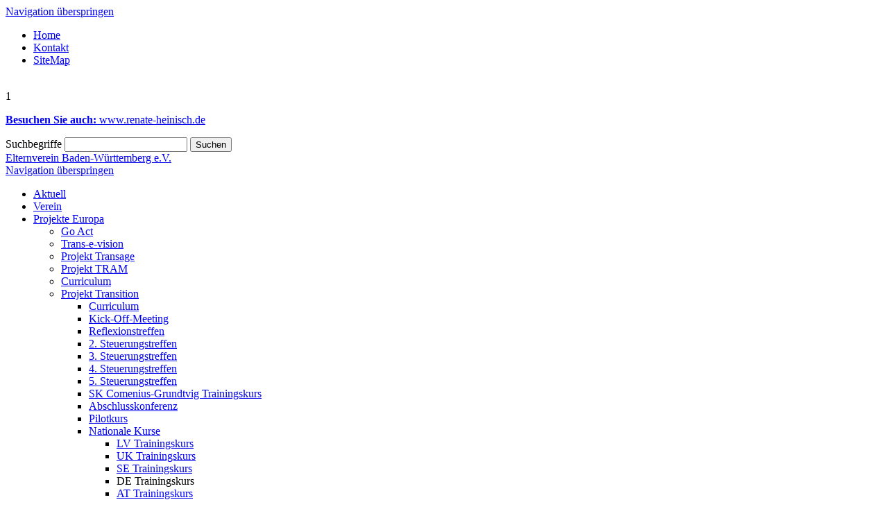

--- FILE ---
content_type: text/html; charset=utf-8
request_url: https://www.elternvereinbw.de/de/de-trainingskurs.html
body_size: 3828
content:
<!DOCTYPE html PUBLIC "-//W3C//DTD XHTML 1.0 Strict//EN" "http://www.w3.org/TR/xhtml1/DTD/xhtml1-strict.dtd">
<html xmlns="http://www.w3.org/1999/xhtml" xml:lang="de" lang="de">
	<head>
		<meta http-equiv="Content-Type" content="text/html; charset=utf-8" />
		<title>DE Trainingskurs - Elternverein Baden-Württemberg e.V.</title>
		<base href="https://www.elternvereinbw.de/" />
		<meta name="robots" content="index,follow" />
		<meta name="description" content="" />
		<meta name="keywords" content="" />
		<meta http-equiv="Content-Style-Type" content="text/css" />
		<meta http-equiv="Content-Script-Type" content="text/javascript" />
				<link type="text/css" rel="stylesheet" href="system/scripts/stylesheet-f0ae28de.css" />
				<script type="text/javascript" src="system/scripts/javascript-cd3cf5d2.js"></script>

<link rel="next" href="de/de-trainingskurs.html?page=2" />
<link rel="icon" type="image/vnd.microsoft.icon" href="files/evbw/img/cd/favico.png" />
<link rel="shortcut icon" type="image/vnd.microsoft.icon" href="files/evbw/img/cd/favico.png" />
	</head>
	<body id="top" class="mac chrome ch131">
	<div id="wrapper">
				<div id="header">
			
<!-- indexer::stop -->
<div class="mod_customnav block">

<a href="de/de-trainingskurs.html#skipNavigation9" class="invisible">Navigation überspringen</a>

<ul class="level_1">
<li class="home first"><a href="de/home.html" title="Home" class="home first">Home</a></li>
<li class="kontakt"><a href="de/kontakt.html" title="Kontakt" class="kontakt">Kontakt</a></li>
<li class="sitemap last"><a href="de/sitemap.html" title="SiteMap" class="sitemap last">SiteMap</a></li>
</ul>

<a id="skipNavigation9" class="invisible">&nbsp;</a>

</div>
<!-- indexer::continue -->
<!-- indexer::stop -->
<div class="mod_cataloglist block">
<span class="total">1</span>


<div class="layout_simple">
<a href="http://www.renate-heinisch.de" title="Besuchen Sie auch: www.renate-heinisch.de" target="_blank"><p><strong>Besuchen Sie auch: </strong>www.renate-heinisch.de</p></a>
</div>

</div>
<!-- indexer::continue -->

<!-- indexer::stop -->
<div class="mod_search block">

<form action="de/suche.html" method="get">
<div class="formbody">
<label for="ctrl_keywords_11" class="invisible">Suchbegriffe</label>
<input type="text" name="keywords" id="ctrl_keywords_11" class="text" value="" />
<input type="submit" id="ctrl_submit_11" class="submit" value="Suchen" />
</div>
</form>

</div>
<!-- indexer::continue -->
 
		</div>
				<div id="container">
						<div id="left">
				
<div class="evbw-logo"><a href="/" title="Home">Elternverein Baden-Württemberg e.V.</a></div>
<!-- indexer::stop -->
<div class="mod_navigation block">

<a href="de/de-trainingskurs.html#skipNavigation1" class="invisible">Navigation überspringen</a>

<ul class="level_1">
<li class="first"><a href="de/aktuell.html" title="Aktuell" class="first">Aktuell</a></li>
<li><a href="de/verein.html" title="Verein">Verein</a></li>
<li class="submenu trail"><a href="de/projekte-europa.html" title="Projekte Europa" class="submenu trail">Projekte Europa</a>
<ul class="level_2">
<li class="first"><a href="de/go-act.html" title="Go Act" class="first">Go Act</a></li>
<li><a href="de/trans-e-vision.html" title="Trans-e-vision">Trans-e-vision</a></li>
<li><a href="de/projekt-transage.html" title="Projekt Transage">Projekt Transage</a></li>
<li><a href="de/projekt-tram.html" title="Projekt TRAM">Projekt TRAM</a></li>
<li><a href="de/curriculum-187.html" title="Curriculum">Curriculum</a></li>
<li class="submenu trail"><a href="de/projekt-transition.html" title="Projekt Transition" class="submenu trail">Projekt Transition</a>
<ul class="level_3">
<li class="first"><a href="de/curriculum.html" title="Curriculum" class="first">Curriculum</a></li>
<li><a href="de/kick-off-meeting.html" title="Kick-Off-Meeting">Kick-Off-Meeting</a></li>
<li><a href="de/reflexionstreffen.html" title="Reflexionstreffen">Reflexionstreffen</a></li>
<li><a href="de/id-2-steuerungstreffen.html" title="2. Steuerungstreffen">2. Steuerungstreffen</a></li>
<li><a href="de/id-3-steuerungstreffen.html" title="3. Steuerungstreffen">3. Steuerungstreffen</a></li>
<li><a href="de/id-4-steuerungstreffen.html" title="4. Steuerungstreffen">4. Steuerungstreffen</a></li>
<li><a href="de/id-5-steuerungstreffen.html" title="5. Steuerungstreffen">5. Steuerungstreffen</a></li>
<li><a href="de/sk-comenius-grundtvig-trainingskurs.html" title="SK Comenius-Grundtvig Trainingskurs">SK Comenius-Grundtvig Trainingskurs</a></li>
<li><a href="de/abschlusskonferenz.html" title="Abschlusskonferenz">Abschlusskonferenz</a></li>
<li><a href="de/pilotkurs.html" title="Pilotkurs">Pilotkurs</a></li>
<li class="submenu trail"><a href="de/nationale-kurse.html" title="Nationale Kurse" class="submenu trail">Nationale Kurse</a>
<ul class="level_4">
<li class="sibling first"><a href="de/lv-trainingskurs.html" title="LV Trainingskurs" class="sibling first">LV Trainingskurs</a></li>
<li class="sibling"><a href="de/uk-trainingskurs.html" title="UK Trainingskurs" class="sibling">UK Trainingskurs</a></li>
<li class="sibling"><a href="de/se-trainingskurs.html" title="SE Trainingskurs" class="sibling">SE Trainingskurs</a></li>
<li class="active"><span class="active">DE Trainingskurs</span></li>
<li class="sibling last"><a href="de/at-trainingskurs.html" title="AT Trainingskurs" class="sibling last">AT Trainingskurs</a></li>
</ul>
</li>
<li><a href="de/termine.html" title="Termine">Termine</a></li>
<li class="last"><a href="de/oeffentlichkeitsarbeit.html" title="Öffentlichkeitsarbeit" class="last">Öffentlichkeitsarbeit</a></li>
</ul>
</li>
<li><a href="de/parleunet.html" title="ParlEUNet">ParlEUNet</a></li>
<li><a href="de/projekt-connect.html" title="Projekt Connect">Projekt Connect</a></li>
<li><a href="de/projekt-lernpartnerschaft.html" title="Projekt Lernpartnerschaft">Projekt Lernpartnerschaft</a></li>
<li class="last"><a href="de/projekt-eule.html" title="Projekt Eule" class="last">Projekt Eule</a></li>
</ul>
</li>
<li><a href="de/projekte-deutschland.html" title="Projekte Deutschland">Projekte Deutschland</a></li>
<li><a href="de/berichte.html" title="Berichte">Berichte</a></li>
<li><a href="de/links.html" title="Links">Links</a></li>
<li><a href="de/gaestebuch.html" title="Gästebuch">Gästebuch</a></li>
<li class="kontakt"><a href="de/kontakt.html" title="Kontakt" class="kontakt">Kontakt</a></li>
<li><a href="de/impressum.html" title="Impressum">Impressum</a></li>
<li class="last"><a href="de/datenschutz.html" title="Datenschutzerklärung" class="last">Datenschutzerklärung</a></li>
</ul>

<a id="skipNavigation1" class="invisible">&nbsp;</a>

</div>
<!-- indexer::continue -->
<!-- indexer::stop -->
<div class="mod_cataloglist spruch-des-monats block">

<h1>Spruch des Monats</h1>
<span class="total">2</span>


<div class="layout_full">


<div class="spruch"><p><span>Aus kleinem Anfang entspringen alle Dinge.</span></p></div>
<p class="author">Cicero</p>

</div>

<!-- indexer::stop -->
<div class="pagination block">

<p>Seite 1 von 2</p>
<ul>
  <li><span class="current">1</span></li>
  <li><a href="de/de-trainingskurs.html?page=2" class="link" title="Gehe zu Seite 2">2</a></li> 
  <li class="next"><a href="de/de-trainingskurs.html?page=2" class="next" title="Gehe zu Seite 2">Vorwärts</a></li>
</ul>

</div>
<!-- indexer::continue -->

</div>
<!-- indexer::continue -->

<div class="kinderlied-des-monats">
  <h1>Kinderlied des Monats</h1>
  <ul>
    <li><a href="http://www.singen-mit-kindern.de" title="www.singen-mit-kindern.de" target="_blank">www.singen-mit-kindern.de</a></li>
  </ul>
</div> 
			</div>
						<div id="content">
				<div id="teaser">
				<!-- indexer::stop -->
<div class="mod_cataloglist block">
<span class="total">1</span>


<img src="files/evbw/img/teaser/grandparents-with-kid.jpg" title="Titelbild - &copy; " />

</div>
<!-- indexer::continue -->
 
				</div>			
								<div id="right">
					
<!-- indexer::stop -->
<div class="mod_newslist block">

<h1>Aktuell</h1>

<div class="layout_latest block first even">
<p class="info">19.10.2017 08:38  </p>
<h2><a href="de/aktuell.html" title="Den Artikel lesen: Umfrage: Medienbewertung durch Eltern">Umfrage: Medienbewertung durch Eltern</a></h2>
<div class="teaser">
 
</div>
<p class="more"><a href="de/aktuell.html" title="Den Artikel lesen: Umfrage: Medienbewertung durch Eltern">Weiterlesen … <span class="invisible">Umfrage: Medienbewertung durch Eltern</span></a></p>
</div>

<div class="layout_latest block odd">
<p class="info">08.06.2016 11:55  </p>
<h2><a href="de/go-act.html" title="Den Artikel lesen: „GoAct“ – ein europäisches Projekt">„GoAct“ – ein europäisches Projekt</a></h2>
<div class="teaser">
 
</div>
<p class="more"><a href="de/go-act.html" title="Den Artikel lesen: „GoAct“ – ein europäisches Projekt">Weiterlesen … <span class="invisible">„GoAct“ – ein europäisches Projekt</span></a></p>
</div>

<div class="layout_latest block last even">
<p class="info">19.05.2016 15:12  </p>
<h2><a href="de/aktuell.html" title="Den Artikel lesen: Schule – Quo Vadis? Der Titel ist Programm! Wohin geht die Schule in Deutschland?">Schule – Quo Vadis? Der Titel ist Programm! Wohin geht die Schule in Deutschland?</a></h2>
<div class="teaser">
 
</div>
<p class="more"><a href="de/aktuell.html" title="Den Artikel lesen: Schule – Quo Vadis? Der Titel ist Programm! Wohin geht die Schule in Deutschland?">Weiterlesen … <span class="invisible">Schule – Quo Vadis? Der Titel ist Programm! Wohin geht die Schule in Deutschland?</span></a></p>
</div>

</div>
<!-- indexer::continue -->

<!-- indexer::stop -->
<div class="mod_newslist partner block">

<h1>Partner</h1>

<div class="layout_latest block first even">
<p class="info">19.10.2017 08:38  </p>
<h2><a href="de/aktuell.html" title="Den Artikel lesen: Umfrage: Medienbewertung durch Eltern">Umfrage: Medienbewertung durch Eltern</a></h2>
<div class="teaser">
 
</div>
<p class="more"><a href="de/aktuell.html" title="Den Artikel lesen: Umfrage: Medienbewertung durch Eltern">Weiterlesen … <span class="invisible">Umfrage: Medienbewertung durch Eltern</span></a></p>
</div>

<div class="layout_latest block odd">
<p class="info">08.06.2016 11:55  </p>
<h2><a href="de/go-act.html" title="Den Artikel lesen: „GoAct“ – ein europäisches Projekt">„GoAct“ – ein europäisches Projekt</a></h2>
<div class="teaser">
 
</div>
<p class="more"><a href="de/go-act.html" title="Den Artikel lesen: „GoAct“ – ein europäisches Projekt">Weiterlesen … <span class="invisible">„GoAct“ – ein europäisches Projekt</span></a></p>
</div>

<div class="layout_latest block last even">
<p class="info">19.05.2016 15:12  </p>
<h2><a href="de/aktuell.html" title="Den Artikel lesen: Schule – Quo Vadis? Der Titel ist Programm! Wohin geht die Schule in Deutschland?">Schule – Quo Vadis? Der Titel ist Programm! Wohin geht die Schule in Deutschland?</a></h2>
<div class="teaser">
 
</div>
<p class="more"><a href="de/aktuell.html" title="Den Artikel lesen: Schule – Quo Vadis? Der Titel ist Programm! Wohin geht die Schule in Deutschland?">Weiterlesen … <span class="invisible">Schule – Quo Vadis? Der Titel ist Programm! Wohin geht die Schule in Deutschland?</span></a></p>
</div>

</div>
<!-- indexer::continue -->
 
				</div>
								<div id="main">
					
<div class="mod_article block" id="de-trainingskurs">

<h1 class="ce_headline">DE Trainingskurs</h1>

<div class="ce_downloadarchiv block">

	<div class="downloadarchivList block">

					<div class="downloadarchivItem block first odd last">
							<img src="system/themes/default/images/iconPDF.gif" width="18" height="18" alt="Nationaler Trainingskurs in Deutschland" class="mime_icon" /> <a href="de/de-trainingskurs.html?file=files/evbw/downloads/1234864109-Nationaler%20Trainingskurs%20Deutschland.pdf" title="Nationaler Trainingskurs in Deutschland">Nationaler Trainingskurs in Deutschland</a> 13.04.2019 | 930,7 KiB							</div>
			</div>
	
	</div>

</div>
 
					<div id="clear"></div>
				</div>
			</div>
		</div>
				<div id="footer">
			
<div class="bottom">
    <div class="bottom-left">&nbsp;</div>
  <div class="bottom-center">&nbsp;</div>
  <div class="bottom-right">
      <ul>
        <li><a href="#top" title="nach oben" class="totop">nach oben</a></li>
        <li><a href="javascript:window.print()" title="drucken" class="print">drucken</a></li>
    </ul>
  </div>
</div>
<div class="footer">
  <p>Copyright 2026 Elternverein Baden-Württemberg e.V.</p>
  
<!-- indexer::stop -->
<div class="mod_customnav block">

<a href="de/de-trainingskurs.html#skipNavigation30" class="invisible">Navigation überspringen</a>

<ul class="level_1">
<li class="kontakt first"><a href="de/kontakt.html" title="Kontakt" class="kontakt first">Kontakt</a></li>
<li><a href="de/impressum.html" title="Impressum">Impressum</a></li>
<li class="last"><a href="de/datenschutz.html" title="Datenschutzerklärung" class="last">Datenschutzerklärung</a></li>
</ul>

<a id="skipNavigation30" class="invisible">&nbsp;</a>

</div>
<!-- indexer::continue -->

</div> 
		</div>
			</div>
	
<script type="text/javascript">
/* <![CDATA[ */
(function($) {
  window.addEvent('domready', function() {
    new Accordion($$('div.toggler'), $$('div.accordion'), {
      opacity: false,
      alwaysHide: true,
      onActive: function(tog, el) {
        el.setProperty('aria-hidden', 'false');
        tog.addClass('active');
        tog.getNext('div').fade('in');
        tog.setProperty('aria-expanded', 'true');
        return false;
      },
      onBackground: function(tog, el) {
        el.setProperty('aria-hidden', 'true');
        tog.removeClass('active');
        tog.getNext('div').fade('out');
        tog.setProperty('aria-expanded', 'false');
        return false;
      }
    });
    $$('div.toggler').each(function(el) {
      el.setProperty('role', 'tab');
      el.setProperty('tabindex', 0);
      el.addEvents({
        'keypress': function(event) {
          if (event.code == 13) {
            this.fireEvent('click');
          }
        },
        'focus': function() {
          this.addClass('hover');
        },
        'blur': function() {
          this.removeClass('hover');
        },
        'mouseenter': function() {
          this.addClass('hover');
        },
        'mouseleave': function() {
          this.removeClass('hover');
        }
      });
    });
    $$('div.ce_accordion').each(function(el) {
      el.setProperty('role', 'tablist');
    });
    $$('div.accordion').each(function(el) {
      el.setProperty('role', 'tabpanel');
    });
  });
})(document.id);
/* ]]> */
</script>

<script type="text/javascript" src="system/scripts/2bf76937b523.js"></script>
<script type="text/javascript">
/* <![CDATA[ */
window.addEvent('domready', function() {
  $$('select.tl_chosen').chosen();
});
/* ]]> */
</script>

<script type="text/javascript" src="plugins/mediabox/1.4.6/js/mediabox.js"></script>
<script type="text/javascript">
/* <![CDATA[ */
Mediabox.scanPage = function() {
  var links = $$('a').filter(function(el) {
    return el.rel && el.rel.test(/^lightbox/i);
  });
  $$(links).mediabox({/* Put custom options here */}, null, function(el) {
    var rel0 = this.rel.replace(/[[]|]/gi,' ');
    var relsize = rel0.split(' ');
    return (this == el) || ((this.rel.length > 8) && el.rel.match(relsize[1]));
  });
};
window.addEvent('domready', Mediabox.scanPage);
/* ]]> */
</script>

<script type="text/javascript" src="plugins/slimbox/js/slimbox.js"></script>
<script type="text/javascript">
/* <![CDATA[ */
Slimbox.scanPage = function() {
  $$(document.links).filter(function(el) {
    return el.rel && el.rel.test(/^lightbox/i);
  }).slimbox({
    // Put custom options here
  }, null, function(el) {
    return (this == el) || ((this.rel.length > 8) && (this.rel == el.rel));
  });
};
window.addEvent('domready', Slimbox.scanPage);
/* ]]> */
</script>


		<script type="text/javascript">
	/* <![CDATA[ */
	new Request({
	  url:'system/html/cron.txt',
	  onComplete: function(txt) {
	    if (!txt) txt = 0;
	    if (parseInt(txt) < (Math.round(+new Date()/1000) - 300)) {
	      new Request({url:'cron.php'}).get();
	    }
	  }
	}).get();
	/* ]]> */
	</script>
		</body>
</html>